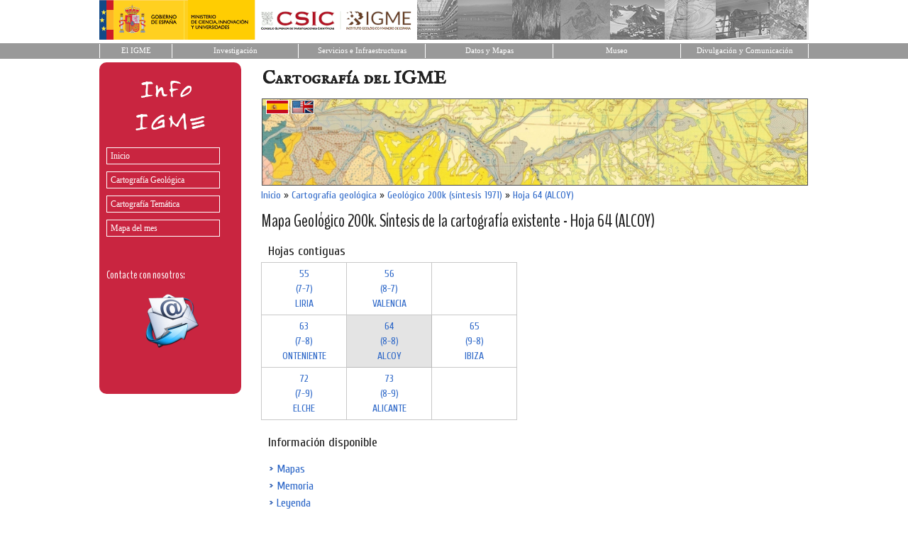

--- FILE ---
content_type: text/html; charset=utf-8
request_url: https://info.igme.es/cartografiadigital/geologica/Sintesis200Hoja.aspx?Id=64&language=es
body_size: 8277
content:


<!DOCTYPE html PUBLIC "-//W3C//DTD XHTML 1.0 Strict//EN" "http://www.w3.org/TR/xhtml1/DTD/xhtml1-strict.dtd">
<html xmlns="http://www.w3.org/1999/xhtml">
<head><title>
	MapasIGME - Portal de cartografía del IGME: Mapa Geológico 200k. Síntesis de la cartografía existente - Hoja 64 (ALCOY)
</title><meta name="viewport" content="width=device-width, initial-scale=1" />

    <!-- Google tag (gtag.js) -->
    <script async src="https://www.googletagmanager.com/gtag/js?id=G-ZX5SY9EZH2"></script>
    <script>
        window.dataLayer = window.dataLayer || [];
        function gtag() { dataLayer.push(arguments); }
        gtag('js', new Date());

        gtag('config', 'G-ZX5SY9EZH2');
    </script>



    <!-- Bootstrap CSS -->
    <link href="https://cdn.jsdelivr.net/npm/bootstrap@5.0.2/dist/css/bootstrap.min.css" rel="stylesheet" integrity="sha384-EVSTQN3/azprG1Anm3QDgpJLIm9Nao0Yz1ztcQTwFspd3yD65VohhpuuCOmLASjC" crossorigin="anonymous" /><link href="https://fonts.googleapis.com/css?family=IM+Fell+English+SC" rel="stylesheet" type="text/css" /><link href="https://fonts.googleapis.com/css?family=BenchNine" rel="stylesheet" type="text/css" /><link href="https://fonts.googleapis.com/css?family=Cuprum" rel="stylesheet" type="text/css" /><link href="../Styles/Site.css" rel="stylesheet" type="text/css" />
<meta http-equiv="description" name="description" /><meta http-equiv="title" name="title" content="MapasIGME - Portal de cartografía del IGME: Mapa Geológico 200k. Síntesis de la cartografía existente - Hoja 64 (ALCOY)" /><meta http-equiv="keywords" name="keywords" content="hoja, 64, ALCOY, 8-8, mapa, map, geología, geology, síntesis, 200000, cartografía, cartography, MapasIGME, InfoIGME, Spanish Geological Survey, Instituto Geológico y Minero de España, IGME" /></head>
<body>
    <a name="top"></a>
    <form method="post" action="./Sintesis200Hoja.aspx?Id=64&amp;language=es" id="ctl01">
<div class="aspNetHidden">
<input type="hidden" name="__VIEWSTATE" id="__VIEWSTATE" value="/[base64]" />
</div>

<script type="text/javascript">
//<![CDATA[
var theForm = document.forms['ctl01'];
if (!theForm) {
    theForm = document.ctl01;
}
function __doPostBack(eventTarget, eventArgument) {
    if (!theForm.onsubmit || (theForm.onsubmit() != false)) {
        theForm.__EVENTTARGET.value = eventTarget;
        theForm.__EVENTARGUMENT.value = eventArgument;
        theForm.submit();
    }
}
//]]>
</script>


<script src="/cartografiadigital/WebResource.axd?d=Dv72X1YyZNmQ_jVsAb1tcc4nwvzSgIj8zrASE7kUpPxd8ajn1Hebqneanqc70WQ1_kRKsQm36Y8cVfwaSPgWd8vnWXFY0CJpxi1IsIdJU501&amp;t=638901613900000000" type="text/javascript"></script>


<script src="/cartografiadigital/WebResource.axd?d=-ht8N7Mc-BR7DYU8LHgz6XKxlQjRBoEucudFlf07rBwS8tipHgH-LlZQO82iaSsM7CbQDGQYGZF7oq7rDJHKtbVKuctq4xdKT_UOCyNNies1&amp;t=638901613900000000" type="text/javascript"></script>
<div class="aspNetHidden">

	<input type="hidden" name="__VIEWSTATEGENERATOR" id="__VIEWSTATEGENERATOR" value="FB32FA9B" />
	<input type="hidden" name="__SCROLLPOSITIONX" id="__SCROLLPOSITIONX" value="0" />
	<input type="hidden" name="__SCROLLPOSITIONY" id="__SCROLLPOSITIONY" value="0" />
	<input type="hidden" name="__EVENTTARGET" id="__EVENTTARGET" value="" />
	<input type="hidden" name="__EVENTARGUMENT" id="__EVENTARGUMENT" value="" />
	<input type="hidden" name="__EVENTVALIDATION" id="__EVENTVALIDATION" value="/wEdAANn59cXxcAnCIchw9eGXBKn5EUsn/u5zYQPty4o4CZUS06QB20IPcG9/I2jzVmzNrLHnr9i6uLxOBr+lcJk4Q39QgU249L9d8xlQNPCQ3v7dw==" />
</div>

    <!-- Cabecera -->
    <div class="cabecera" align="center">
                    <div style="width:1000px;height:56px;background-color:#FFFFFF;margin:0px;padding:0px;border-spacing: 0;border-collapse: collapse;background-image: url('http://web.igme.es/PagInicio2014/cenefaSup.gif');">
                        <div style="margin:0px;padding:0px;text-align:left;"><img border="0" src="http://web.igme.es/images/logoWeb.gif" alt="Logo IGME-Ministerio"></div>
        			</div>
        			
        			<table style="width:100%;background-color:#FFFFFF;margin:0px;padding:0px;border-spacing: 0;border-collapse: collapse;">
        				<tbody><tr height="5"><td class="superior"></td></tr>
							<tr>
							    <td bgcolor="#999999" align="center">
          					        <table border="0" width="1000" cellspacing="0" cellpadding="0" height="20" summary="Menú superior que accede a diferentes páginas de la web del IGME">
            					        <tbody><tr>
					                      <td align="center" style="border-left:1px solid #FFFFFF; border-right:1px solid #FFFFFF; " bgcolor="#999999" width="75">
					 								        <div class="superior">
					              	        <p style="margin:0 2px; ">
					              	        <a title="Ir a inicio de la web del IGME" id="INI" href="https://www.igme.es" style="text-decoration: none;color: #FFFFFF;font-family: tahoma, verdana;font-size: 8pt;">El IGME</a></p></div></td>
					                     <td align="center" style="border-right:1px solid #FFFFFF; " bgcolor="#999999" width="131">
					                        <div class="superior">
					              	        <p style="margin:0 2px; " align="center">
					              	        <a id="QUI" title="Ir a Quienes somos" href="https://www.igme.es/el-centro-nacional-igme/presentacion-investigacion/" style="text-decoration: none;color: #FFFFFF;font-family: tahoma, verdana;font-size: 8pt;">Investigación</a></p></div></td>
					                     <td align="center" style="border-right:1px solid #FFFFFF; " bgcolor="#999999" width="132">
					              	        <div class="superior">
					             	 	        <p style="margin:0 2px; ">
					              	        <a id="ACT" title="Ir a Actividades" href="https://www.igme.es/presentacion-servicios/" style="text-decoration: none;color: #FFFFFF;font-family: tahoma, verdana;font-size: 8pt;">Servicios e Infraestructuras</a></p></div></td>
					                     <td align="center" style="border-right:1px solid #FFFFFF; " bgcolor="#999999" width="132">
					               	        <div class="superior">
					              	        <p style="margin:0 2px; ">
					              	        <a title="Ir al catálogo de información geocientítica" href="https://www.igme.es/datos-y-mapas//" style="text-decoration: none;color: #FFFFFF;font-family: tahoma, verdana;font-size: 8pt;">Datos y Mapas</a></p></div></td>
					                     <td align="center" style="border-right:1px solid #FFFFFF; " bgcolor="#999999" width="132">
					               	        <div class="superior">
					              	        <p style="margin:0 2px; ">
					              	        <a id="SER0" title="Ir a Servicios" href="https://www.igme.es/presentacion-museo/" style="text-decoration: none;color: #FFFFFF;font-family: tahoma, verdana;font-size: 8pt;">Museo</a></p></div></td>
					                     <td align="center" style="border-right:1px solid #FFFFFF; " bgcolor="#999999" width="132">
					               	        <div class="superior">
					              	        <p style="margin:0 2px; ">
					              	        <a href="https://www.igme.es/divulgacion-y-comunicacion/presentacion-divulgacion-y-comunicacion/" style="text-decoration: none;color: #FFFFFF;font-family: tahoma, verdana;font-size: 8pt;">Divulgación y Comunicación</a></p></div></td>
					                    </tr>					            
					                  </tbody></table>
					            </td>
							</tr>
							<tr height="5"><td class="superior"></td></tr>
						</tbody></table>
				
	</div>


      
    
    <div class="page">
       <div id="divizquierda" class="izquierda">
            <img style="border: 0px" src="../img/infoIgme.gif" alt="Logotipo InfoIGME" /><br />
            <div class="menu" id="NavigationMenu">
	<ul class="level1">
		<li><a class="level1" href="../portada/Default.aspx?language=es">Inicio</a></li><li><a class="level1" href="Default.aspx?language=es">Cartografía Geológica</a></li><li><a class="level1" href="../Tematica/Default.aspx?language=es">Cartografía Temática</a></li><li><a class="level1" href="../portada/mapa-del-mes.aspx?language=es">Mapa del mes</a></li>
	</ul>
</div>
            <br />
            <br />
            <div style="color: #FFFFFF;margin: 10px 5px 0px 10px;font-size:16px;text-decoration:none;">
                Contacte con nosotros: <br/>
                <div style="text-align:center; display:block;padding-top:10px;">
                    <a href="http://web.igme.es/solicitud_cartografia" target="_blank"><img src="../img/mail-logo.png" alt="Contacte con nosotros" title="Contacte con nosotros"/></a>
                </div>
                
            </div>
        </div>
       
        <div class="derecha">
            <div class="Cabecera">
                <span id="lblTituloPagina">Cartografía del IGME</span>
                
            </div>
            <div style="z-index:2;">

                <div style="position:relative;z-index:4;width:75px;top:7px; left:8px; display: block;text-align:right;border: 0px solid #496077;">
                        <input type="image" name="ctl00$imbES" id="imbES" src="../img/es.png" alt="Español" style="border-color:White;border-width:1px;border-style:Solid;" />&nbsp;
                        <input type="image" name="ctl00$imbEN" id="imbEN" src="../img/en.png" alt="English" style="border-color:White;border-width:1px;border-style:Solid;" />
                </div>

                <div style="position:relative;z-index:1;top:-20px; left:-1px; display: block;text-align:left;border: 0px solid #496077;padding-left:10px;">
                    <img id="imgCabecera" alt="Cartografía Digital del IGME" class="imgCabecera" src="../img/cab_sintesis200.jpg" />
                </div>

    

      

            </div>  
        
            <div class="main" style="position: relative;z-index:4;top:-20px;padding: 0px 0px;margin: 5px 8px 8px 8px;min-height: 420px;">
                
    
    <table cellpadding="0" cellspacing="0">
        <!--<tr><td class="Texto"><a class="EnlaceMini" href="../estacion/Default.aspx">EPVRF</a>&nbsp;»&nbsp;<a class="EnlaceMini" href="./Default.aspx">Centro Paleontológico Fonelas P-1</a>&nbsp;»&nbsp;<a class="EnlaceMini" href="./Investigacion.aspx">Investigación</a>&nbsp;»&nbsp;<a class="EnlaceMini" href="./PaleontologiaMamiferos.aspx">Paleontología Mamíferos</a></td></tr>-->
        <tr><td class="Texto"><div id="MainContent_pnlDirectorio">
	<a class='EnlaceMini' href='../portada/Default.aspx?language=es' title='Inicio'>Inicio</a>&nbsp;»&nbsp;<a class='EnlaceMini' href='../geologica/Default.aspx?language=es' title='Cartografía geológica'>Cartografía geológica</a>&nbsp;»&nbsp;<a class='EnlaceMini' href='../geologica/Sintesis200Hoja.aspx?language=es' title='Geológico 200k (síntesis 1971)'>Geológico 200k (síntesis 1971)</a>&nbsp;»&nbsp;<a class='EnlaceMini' href='/cartografiadigital/geologica/Sintesis200Hoja.aspx?Id=64&language=es' title='Hoja 64 (ALCOY)'>Hoja 64 (ALCOY)</a>
</div></td></tr>
        <tr><td style="height:10px"></td></tr>
        <tr><td><span id="MainContent_lblTitulo" class="Titulo">Mapa Geológico 200k. Síntesis de la cartografía existente - Hoja 64 (ALCOY)</span></td></tr>
        <tr><td style="height:4px"></td></tr>
        <tr><td><span id="MainContent_lblSubTitulo" class="Subtitulo"></span></td></tr>
    </table>
     
    <div>
                        
        <div id="MainContent_pnlHojasProximas">
	<a name="hojasproximas"></a><h2>Hojas contiguas</h2><table class="TablaHojasProximas"><tr><td class="TDHojaProxima"><a class="EnlaceMini" href="Sintesis200Hoja.aspx?language=es&id=55">55 <br/>(7-7)<br/>LIRIA</a></td><td class="TDHojaProxima"><a class="EnlaceMini" href="Sintesis200Hoja.aspx?language=es&id=56">56 <br/>(8-7)<br/>VALENCIA</a></td><td class="TDHojaProxima"></td></tr><tr><td class="TDHojaProxima"><a class="EnlaceMini" href="Sintesis200Hoja.aspx?language=es&id=63">63 <br/>(7-8)<br/>ONTENIENTE</a></td><td class="TDHojaActiva"><a class="EnlaceMini" href="Sintesis200Hoja.aspx?language=es&id=64">64 <br/>(8-8)<br/>ALCOY</a></td><td class="TDHojaProxima"><a class="EnlaceMini" href="Sintesis200Hoja.aspx?language=es&id=65">65 <br/>(9-8)<br/>IBIZA</a></td></tr><tr><td class="TDHojaProxima"><a class="EnlaceMini" href="Sintesis200Hoja.aspx?language=es&id=72">72 <br/>(7-9)<br/>ELCHE</a></td><td class="TDHojaProxima"><a class="EnlaceMini" href="Sintesis200Hoja.aspx?language=es&id=73">73 <br/>(8-9)<br/>ALICANTE</a></td><td class="TDHojaProxima"></td></tr></table>
</div>
        <div id="MainContent_pnlResultados">
	<div style='margin:6px 0px 0px 0px;'><div style="padding:5px 0px 10px 0px;"><h2>Información disponible</h2></div><div>&nbsp;&nbsp;&nbsp;&nbsp;&nbsp;&nbsp;<img src="../img/flecha.gif" alt="Mapas" title="Mapas"/>&nbsp;<a class="Enlace" href="#mapas">Mapas</a></div><div>&nbsp;&nbsp;&nbsp;&nbsp;&nbsp;&nbsp;<img src="../img/flecha.gif" alt="Memoria" title="Memoria"/>&nbsp;<a class="Enlace" href="#memoria">Memoria</a></div><div>&nbsp;&nbsp;&nbsp;&nbsp;&nbsp;&nbsp;<img src="../img/flecha.gif" alt="Leyenda" title="Leyenda"/>&nbsp;<a class="Enlace" href="#leyenda">Leyenda</a></div></div><a name="mapas"></a><div class="Seccion">Mapas</div><h2>Mapa en formato PDF</h2><div class="d-flex flex-row"><div class="ms-2"><a target="_blank" href="https://info.igme.es/cartografiadigital/datos/sintesis200/pdfs/Editado64_Sintesis200.pdf"><img src="../img/pdf.png"/></a></div><div class="ms-2"><span class="Texto"><a target="_blank" class="Enlace" href="https://info.igme.es/cartografiadigital/datos/sintesis200/pdfs/Editado64_Sintesis200.pdf">Mapa en formato PDF de la hoja 64</a><span></div><div class="ms-2"><a target="_blank" href="https://info.igme.es/cartografiadigital/datos/sintesis200/pdfs/Editado64_Sintesis200.pdf" onmouseover = "document.getElementById('https://info.igme.es/cartografiadigital/datos/sintesis200/pdfs/Editado64_Sintesis200.pdf').src='https://info.igme.es/cartografiadigital/datos/sintesis200/miniaturas/Editado64_Sintesis200.jpg';document.getElementById('https://info.igme.es/cartografiadigital/datos/sintesis200/pdfs/Editado64_Sintesis200.pdf').className='imagen';" onmouseout = "document.getElementById('https://info.igme.es/cartografiadigital/datos/sintesis200/pdfs/Editado64_Sintesis200.pdf').src='../img/Transparent.gif';document.getElementById('https://info.igme.es/cartografiadigital/datos/sintesis200/pdfs/Editado64_Sintesis200.pdf').className='';"><img src="../img/preview.png" /></a><img src="../img/Transparent.gif" id="https://info.igme.es/cartografiadigital/datos/sintesis200/pdfs/Editado64_Sintesis200.pdf" style="zindex: 100; position: absolute; margin-left:5px;" /></div></div><h2>Mapa editado escaneado</h2><div class="d-flex flex-row"><div class="ms-2"><a target="_blank" href="https://info.igme.es/cartografiadigital/datos/sintesis200/jpgs/Editado64_Sintesis200.jpg"><img src="../img/jpg.png"/></a></div><div class="ms-2"><span class="Texto"><a target="_blank" class="Enlace" href="https://info.igme.es/cartografiadigital/datos/sintesis200/jpgs/Editado64_Sintesis200.jpg">Imagen escaneada del mapa editado de la hoja 64</a><span></div><div class="ms-2"><a target="_blank" href="https://info.igme.es/cartografiadigital/datos/sintesis200/jpgs/Editado64_Sintesis200.jpg" onmouseover = "document.getElementById('https://info.igme.es/cartografiadigital/datos/sintesis200/jpgs/Editado64_Sintesis200.jpg').src='https://info.igme.es/cartografiadigital/datos/sintesis200/miniaturas/Editado64_Sintesis200.jpg';document.getElementById('https://info.igme.es/cartografiadigital/datos/sintesis200/jpgs/Editado64_Sintesis200.jpg').className='imagen';" onmouseout = "document.getElementById('https://info.igme.es/cartografiadigital/datos/sintesis200/jpgs/Editado64_Sintesis200.jpg').src='../img/Transparent.gif';document.getElementById('https://info.igme.es/cartografiadigital/datos/sintesis200/jpgs/Editado64_Sintesis200.jpg').className='';"><img src="../img/preview.png" /></a><img src="../img/Transparent.gif" id="https://info.igme.es/cartografiadigital/datos/sintesis200/jpgs/Editado64_Sintesis200.jpg" style="zindex: 100; position: absolute; margin-left:5px;" /></div></div><a name="memoria"></a><div class="Seccion">Memoria</div><h2>Memoria</h2><div class="d-flex flex-row"><div class="ms-2"><a target="_blank" href="https://info.igme.es/cartografiadigital/datos/sintesis200/memorias/Memoria64_S200.pdf"><img src="../img/memoria.png"/></a></div><div class="ms-2"><span class="Texto"><a target="_blank" class="Enlace" href="https://info.igme.es/cartografiadigital/datos/sintesis200/memorias/Memoria64_S200.pdf">Memoria asociada al mapa de la hoja 64</a><span></div></div><a name="leyenda"></a><div class="Seccion">Leyenda</div><h2>Cuadro cronoestratigrafico general y de rocas igneas y metamorficas</h2><div class="d-flex flex-row"><div class="ms-2"><a target="_blank" href="https://info.igme.es/cartografiadigital/datos/sintesis200/jpgs/Leyenda_Sintesis200.jpg"><img src="../img/leyenda.png"/></a></div><div class="ms-2"><span class="Texto"><a target="_blank" class="Enlace" href="https://info.igme.es/cartografiadigital/datos/sintesis200/jpgs/Leyenda_Sintesis200.jpg">Imagen escaneada de la leyenda</a><span></div></div>
</div>
    </div> 




            </div>

            <div class="clear">
            </div>

        </div>
    </div>



    <div style="width:80%;margin: 10px 0px 0px 20px;display: inline-block;position:relative;">            
            <div style="float:left;margin: -1px 5px 0px 0px;"><img src="../img/Mail.png" border="0"></div><div><a href="http://web.igme.es/solicitud_cartografia" target="_blank" class="EnlaceFooter"><b>Contacte con nosotros</b></a></div>
    </div>

    <div class="footer">
    <center>

        <div id="pnlMapaWeb" class="mapaweb">
	<table cellpadding='0' cellspacing='0' style='width:950px;padding-top:10px;padding-bottom:10px'><tr><td><table cellpadding='0' cellspacing='0'><tr><td width='10px'></td><td align='left' valign='top'><table cellpadding='0' cellspacing='0' border='0px'><tr><td class='TextoFooter'><a class='EnlaceFooter' href='../geologica/Default.aspx?language=es'>Cartografía geológica</a></td></tr><tr><td class='TextoFooterMini'>▪&nbsp;<a class='EnlaceFooterMini' href='../geologica/Magna3S.aspx?language=es'>MAGNA 50k (3ª Serie)</a></td></tr><tr><td class='TextoFooterMini'>▪&nbsp;<a class='EnlaceFooterMini' href='../geologica/Magna50.aspx?language=es'>MAGNA 50k (2ª Serie)</a></td></tr><tr><td class='TextoFooterMini'>▪&nbsp;<a class='EnlaceFooterMini' href='../geologica/Geode.aspx?language=es'>GEODE - Geología continua 50k</a></td></tr><tr><td class='TextoFooterMini'>▪&nbsp;<a class='EnlaceFooterMini' href='../geologica/MGD50.aspx?language=es'>MGD 50 - Mapa geológico digital 50k</a></td></tr><tr><td class='TextoFooterMini'>▪&nbsp;<a class='EnlaceFooterMini' href='../geologica/Geo50.aspx?language=es'>Geológico 50k (1ª Serie)</a></td></tr><tr><td class='TextoFooterMini'>▪&nbsp;<a class='EnlaceFooterMini' href='../geologica/Geologico200.aspx?language=es'>Geológico 200k (2ª Serie)</a></td></tr><tr><td class='TextoFooterMini'>▪&nbsp;<a class='EnlaceFooterMini' href='../geologica/Geologicos1M.aspx?language=es'>Geológicos 1M o escala inferior</a></td></tr><tr><td class='TextoFooterMini'>▪&nbsp;<a class='EnlaceFooterMini' href='../geologica/GeologicosHistoricos1M.aspx?language=es'>Geológicos históricos 1M o escala inferior</a></td></tr><tr><td class='TextoFooterMini'>▪&nbsp;<a class='EnlaceFooterMini' href='../geologica/Sintesis200.aspx?language=es'>Geológico 200k (síntesis 1971)</a></td></tr><tr><td class='TextoFooterMini'>▪&nbsp;<a class='EnlaceFooterMini' href='../geologica/Cantabria25.aspx?language=es'>Cantabria 25k</a></td></tr><tr><td class='TextoFooterMini'>▪&nbsp;<a class='EnlaceFooterMini' href='../geologica/GeologiaRegional.aspx?language=es'><strong>Geología regional</strong></a></td></tr></table></td><td width='60px'></td><td align='left' valign='top'><table cellpadding='0' cellspacing='0' border='0px'><tr><td class='TextoFooter'><a class='EnlaceFooter' href='../tematica/Default.aspx?language=es'>Cartografía temática</a></td></tr><tr><td class='TextoFooterMini'>▪&nbsp;<a class='EnlaceFooterMini' href='../tematica/Geomorfologico50.aspx?language=es'>Geomorfológico 50k</a></td></tr><tr><td class='TextoFooterMini'>▪&nbsp;<a class='EnlaceFooterMini' href='../tematica/Geotecnico25.aspx?language=es'>Geotécnico y Riesgos Geológicos 25k y 5k</a></td></tr><tr><td class='TextoFooterMini'>▪&nbsp;<a class='EnlaceFooterMini' href='../tematica/GeomorfologicoProcesosActivos50.aspx?language=es'>Geomorfológico y Procesos activos 50k</a></td></tr><tr><td class='TextoFooterMini'>▪&nbsp;<a class='EnlaceFooterMini' href='../tematica/OrientacionVertido50.aspx?language=es'>Orientación al vertido 50k</a></td></tr><tr><td class='TextoFooterMini'>▪&nbsp;<a class='EnlaceFooterMini' href='../tematica/Geotecnico100.aspx?language=es'>Geotécnico 100k</a></td></tr><tr><td class='TextoFooterMini'>▪&nbsp;<a class='EnlaceFooterMini' href='../tematica/fomar200.aspx?language=es'>FOMAR - Plataforma continental 200k</a></td></tr><tr><td class='TextoFooterMini'>▪&nbsp;<a class='EnlaceFooterMini' href='../tematica/ecocaracter200.aspx?language=es'>Ecocaracter 200k</a></td></tr><tr><td class='TextoFooterMini'>▪&nbsp;<a class='EnlaceFooterMini' href='../tematica/Geotecnico200.aspx?language=es'>Geotécnico 200k</a></td></tr><tr><td class='TextoFooterMini'>▪&nbsp;<a class='EnlaceFooterMini' href='../tematica/ecocaracter500.aspx?language=es'>Ecocaracter 500k</a></td></tr><tr><td class='TextoFooterMini'>▪&nbsp;<a class='EnlaceFooterMini' href='../tematica/mediofisico.aspx?language=es'>Síntesis divulgativas regionales y provinciales del medio físico</a></td></tr><tr><td class='TextoFooterMini'>▪&nbsp;<a class='EnlaceFooterMini' href='../tematica/Hidrogeologico50.aspx?language=es'>Hidrogeológico 50k</a></td></tr><tr><td class='TextoFooterMini'>▪&nbsp;<a class='EnlaceFooterMini' href='../tematica/Hidrogeologico200.aspx?language=es'>Hidrogeológico 200k</a></td></tr><tr><td class='TextoFooterMini'>▪&nbsp;<a class='EnlaceFooterMini' href='../tematica/metalogenetico200.aspx?language=es'>Metalogenético 200k</a></td></tr><tr><td class='TextoFooterMini'>▪&nbsp;<a class='EnlaceFooterMini' href='../tematica/metalogeneticoA200.aspx?language=es'>Metalogenético 200k (serie antigua)</a></td></tr><tr><td class='TextoFooterMini'>▪&nbsp;<a class='EnlaceFooterMini' href='../tematica/metalogenetico1500.aspx?language=es'>Metalogenético 1500k</a></td></tr><tr><td class='TextoFooterMini'>▪&nbsp;<a class='EnlaceFooterMini' href='../tematica/rocasindustrialesA200.aspx?language=es'>Rocas Industriales 200k (serie antigua)</a></td></tr><tr><td class='TextoFooterMini'>▪&nbsp;<a class='EnlaceFooterMini' href='../tematica/atlasgeocientificomadrid.aspx?language=es'>Atlas geocientífico de Madrid</a></td></tr><tr><td class='TextoFooterMini'>▪&nbsp;<a class='EnlaceFooterMini' href='../tematica/atlasgeocientificoalicante.aspx?language=es'>Atlas geocientífico de Alicante</a></td></tr><tr><td class='TextoFooterMini'>▪&nbsp;<a class='EnlaceFooterMini' href='../tematica/atlasgeologicomargencontinental.aspx?language=es'>Atlas geológico del Margen Continental</a></td></tr><tr><td class='TextoFooterMini'>▪&nbsp;<a class='EnlaceFooterMini' href='../tematica/atlasgeocientificoalmeria.aspx?language=es'>Atlas geocientífico de Almería</a></td></tr><tr><td class='TextoFooterMini'>▪&nbsp;<a class='EnlaceFooterMini' href='../tematica/atlasgeocientificocoruna.aspx?language=es'>Atlas geocientífico de La Coruña</a></td></tr><tr><td class='TextoFooterMini'>▪&nbsp;<a class='EnlaceFooterMini' href='../tematica/atlashidrogeologicomadrid.aspx?language=es'>Atlas hidrogeológico de Madrid</a></td></tr><tr><td class='TextoFooterMini'>▪&nbsp;<a class='EnlaceFooterMini' href='../tematica/TematicosSingulares.aspx?language=es'><strong>Temáticos singulares</strong></a></td></tr><tr><td class='TextoFooterMini'>▪&nbsp;<a class='EnlaceFooterMini' href='../tematica/Proyectos.aspx?language=es'><strong>Cartografía de proyectos</strong></a></td></tr><tr><td class='TextoFooterMini'>▪&nbsp;<a class='EnlaceFooterMini' href='../tematica/rmindustriales.aspx?language=es'>Mapas autonómicos de Rocas y Minerales Industriales</a></td></tr></table></td><td width='60px'></td><td align='left' valign='top'><table cellpadding='0' cellspacing='0' border='0px'><tr><td class='TextoFooter'><a class='EnlaceFooter' href='http://mapas.igme.es'>Servicios de mapas</a></td></tr><tr style='height:5px'><td></td></tr><tr><td class='TextoFooter'><a class='EnlaceFooter' href='../portada/mapa-del-mes.aspx?language=es'>Mapa del mes</a></td></tr></table></td></tr></table>
</div>
        <div>
        <table border="0" cellpadding="0" cellspacing="10" width="100%" style="BORDER-TOP-WIDTH: 0px; BORDER-LEFT-WIDTH: 0px; BORDER-BOTTOM-WIDTH: 0px; BORDER-RIGHT-WIDTH: 0px;font-family: tahoma, verdana; font-size: 9pt;" id="table9" summary="Menú inferior que accede a páginas de ayuda de la web del IGME">
            <tbody><tr>
                <td align="center" width="54">
                <p align="center">
                  <img border="0" src="../img/bocetoGris.gif" width="60" height="73" alt="Imagen Boceto IGME"></p></td>
                <td align="center" width="168">
        	        <span style="color:#4C4C4C;">
	        	        <p align="left" style="margin-top: 2px; margin-bottom: 0px;line-height: 1.2em;">IGME</p>
	        	        <p align="left" style="margin-top: 2px; margin-bottom: 0px;line-height: 1.2em;">Ríos Rosas, 23</p>
						<p align="left" style="margin-top: 2px; margin-bottom: 0px;line-height: 1.2em;">28003 Madrid</p>
						<p align="left" style="margin-top: 2px; margin-bottom: 0px;line-height: 1.2em;">Teléfono + 34 913 495 700</p>
					 </span>
				</td>
                <td width="438" valign="bottom">
                <div align="right">
                    <table border="0" cellpadding="0" cellspacing="10" width="429" style="BORDER-TOP-WIDTH: 0px; BORDER-LEFT-WIDTH: 0px; BORDER-BOTTOM-WIDTH: 0px; BORDER-RIGHT-WIDTH: 0px;" id="table10" summary="Menú inferior que accede a diferentes páginas de ayuda de esta web">
                      <tbody><tr>
                        <td align="middle" width="73" style="BORDER-RIGHT: 1px solid #4C4C4C; ">
		                    <a style="text-decoration: none;color: #4C4C4C;" title="Mapa web detallado" href="https://www.igme.es/mapa-web/">Mapa Web</a>
                        </td>
                        <td align="middle" width="79" style="BORDER-RIGHT: 1px solid #4C4C4C; ">
                            <a href="https://www.igme.es/accesibilidad/" title="Ir al apartado de Ayuda - Accesibilidad" style="text-decoration: none;color: #4C4C4C;">Accesibilidad</a>
                        </td>
                        <td align="middle" width="111">
		                    <a href="https://www.igme.es/condiciones-de-uso/" title="Ir al apartado de Condiciones de uso" style="text-decoration: none;color: #4C4C4C;">Condiciones de uso</a>
                        </td>
                      </tr>
                    </tbody></table>
                </div>
                </td>
                <td align="center" valign="bottom">
                <p align="center" style="margin-bottom: 10px">
                    <a target="_blank" title="Web de W3C, conformidad con el Nivel A, de las Directrices de Accesibilidad para el Contenido Web 1.0 del W3C-WAI" http:="" www.w3.org="" wai="" wcag1a-conformance"="" style="text-decoration: none">
                    <img height="22" alt="Icono de conformidad con el Nivel A, de las Directrices de Accesibilidad para el Contenido Web 1.0 del W3C-WAI" src="http://web.igme.es/Ayuda/wcag1A_P.gif" width="65" border="0"></a></p></td>
              </tr>
            </tbody>
        </table>
    </center>
    </div>
    
<script type='text/javascript'>new Sys.WebForms.Menu({ element: 'NavigationMenu', disappearAfter: 500, orientation: 'vertical', tabIndex: 0, disabled: false });</script>
<script type="text/javascript">
//<![CDATA[

theForm.oldSubmit = theForm.submit;
theForm.submit = WebForm_SaveScrollPositionSubmit;

theForm.oldOnSubmit = theForm.onsubmit;
theForm.onsubmit = WebForm_SaveScrollPositionOnSubmit;
//]]>
</script>
</form>


    <!-- Bootstrap Bundle with Popper -->
    <script src="https://cdn.jsdelivr.net/npm/bootstrap@5.0.2/dist/js/bootstrap.bundle.min.js" integrity="sha384-MrcW6ZMFYlzcLA8Nl+NtUVF0sA7MsXsP1UyJoMp4YLEuNSfAP+JcXn/tWtIaxVXM" crossorigin="anonymous"></script>

</body>
</html>
